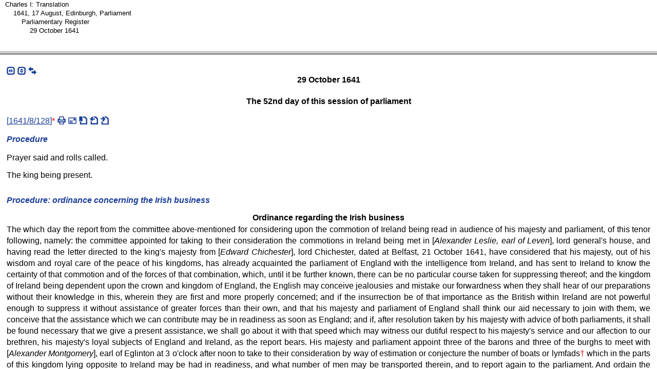

--- FILE ---
content_type: text/html; charset=UTF-8
request_url: https://www.rps.ac.uk/search.php?action=fcf&fn=charlesi_trans&id=17953&t=trans
body_size: 452
content:
<?xml version="1.0" encoding="UTF-8"?>
<!DOCTYPE html PUBLIC "-//W3C//DTD XHTML 1.0 Frameset//EN" "http://www.w3.org/TR/xhtml1/DTD/xhtml1-frameset.dtd">
<html xmlns="http://www.w3.org/1999/xhtml">
	<head>
		<title>Records of the Parliaments of Scotland</title>
	</head>
	<frameset 
			rows="100,*"
			>
		<!-- ancestor frame -->
		<frame 
				id="ancestors" 
				name="ancestors"
				src="search.php?action=fetch_chunk_ancestor&amp;fn=charlesi_trans&amp;id=17953&amp;type=trans"
				/>
		<!-- chunk frame -->
		<frame 
				id="cf"
				name="cf"
				src="search.php?action=fc&amp;fn=charlesi_trans&amp;id=17953:&amp;query=&amp;type=trans&variants=&google=#_d_on"
				/>
		<!-- no frames -->
		<noframes>
			<body>
				<h1>Records of the Parliaments of Scotland</h1>
				<p>Your browser does not support frames. You can:</p>
				<ul>
					<li>
						<a 
								href="search.php?action=fetch_chunk_ancestor&amp;fn=charlesi_trans&amp;id=17953&amp;type=trans"
								>see the parent headings of the text containing <em></em></a>
					</li>
					<li>
						<a 
								href="search.php?action=fc&amp;fn=charlesi_trans&amp;id=17953&amp;query=&amp;type=trans&variants=&google=#_d_on"
								>see the text containing <em></em></a>
					</li>
				</ul>
			</body>
		</noframes>
	</frameset>
</html>
<script defer src="https://static.cloudflareinsights.com/beacon.min.js/vcd15cbe7772f49c399c6a5babf22c1241717689176015" integrity="sha512-ZpsOmlRQV6y907TI0dKBHq9Md29nnaEIPlkf84rnaERnq6zvWvPUqr2ft8M1aS28oN72PdrCzSjY4U6VaAw1EQ==" data-cf-beacon='{"version":"2024.11.0","token":"10d3b03c12fe47b49fae5c66ab5905c3","r":1,"server_timing":{"name":{"cfCacheStatus":true,"cfEdge":true,"cfExtPri":true,"cfL4":true,"cfOrigin":true,"cfSpeedBrain":true},"location_startswith":null}}' crossorigin="anonymous"></script>


--- FILE ---
content_type: text/html; charset=UTF-8
request_url: https://www.rps.ac.uk/search.php?action=fetch_chunk_ancestor&fn=charlesi_trans&id=17953&type=trans
body_size: -66
content:
<?xml version="1.0" encoding="UTF-8"?>
<!DOCTYPE html PUBLIC "-//W3C//DTD XHTML 1.0 Strict//EN" "http://www.w3.org/TR/xhtml1/DTD/xhtml1-strict.dtd">
<html xmlns="http://www.w3.org/1999/xhtml" lang="en" xml:lang="en">
  <head>
    <meta http-equiv="Content-Type" content="text/html; charset=UTF-8" />
    <title>Records of the Parliaments of Scotland</title>
    <meta http-equiv="Content-Script-Type" content="text/javascript" />
    <link rel="stylesheet" type="text/css" href="assets/style.css" />
    <link rel="stylesheet" type="text/css" href="assets/breadcrumb.css" />
  </head>
  <body onload="if(top.transformLinks)top.transformLinks(this.document);">
    <ul class="breadcrumb">
      <li class="d1">
        <a href="search.php?action=fcf&amp;fn=charlesi_trans&amp;id=16055&amp;t=trans" rel="ca">Charles I: Translation</a>
      </li>
      <li class="d2">
        <a href="search.php?action=fcf&amp;fn=charlesi_trans&amp;id=17580&amp;t=trans" rel="ca">1641, 17 August, Edinburgh, Parliament</a>
      </li>
      <li class="d3">
        <a href="search.php?action=fcf&amp;fn=charlesi_trans&amp;id=17581&amp;t=trans" rel="ca">Parliamentary Register</a>
      </li>
      <li class="d4">
        <a href="search.php?action=fcf&amp;fn=charlesi_trans&amp;id=17953&amp;t=trans" rel="ca">29 October 1641</a>
      </li>
    </ul>
    <script type="text/javascript">
        var _gaq = _gaq || [];
        _gaq.push(['_setAccount', 'UA-92405694-7']);
        _gaq.push(['_trackPageview']);

        (function() {
          var ga = document.createElement('script'); ga.type = 'text/javascript'; ga.async = true;
          ga.src = ('https:' == document.location.protocol ? 'https://ssl' : 'http://www') + '.google-analytics.com/ga.js';
          var s = document.getElementsByTagName('script')[0]; s.parentNode.insertBefore(ga, s);
        })();
    
    </script>
  <script defer src="https://static.cloudflareinsights.com/beacon.min.js/vcd15cbe7772f49c399c6a5babf22c1241717689176015" integrity="sha512-ZpsOmlRQV6y907TI0dKBHq9Md29nnaEIPlkf84rnaERnq6zvWvPUqr2ft8M1aS28oN72PdrCzSjY4U6VaAw1EQ==" data-cf-beacon='{"version":"2024.11.0","token":"10d3b03c12fe47b49fae5c66ab5905c3","r":1,"server_timing":{"name":{"cfCacheStatus":true,"cfEdge":true,"cfExtPri":true,"cfL4":true,"cfOrigin":true,"cfSpeedBrain":true},"location_startswith":null}}' crossorigin="anonymous"></script>
</body>
</html>


--- FILE ---
content_type: text/html; charset=UTF-8
request_url: https://www.rps.ac.uk/search.php?action=fc&fn=charlesi_trans&id=17953:&query=&type=trans&variants=&google=
body_size: 3137
content:
<?xml version="1.0" encoding="UTF-8"?>
<!DOCTYPE html PUBLIC "-//W3C//DTD XHTML 1.0 Strict//EN" "http://www.w3.org/TR/xhtml1/DTD/xhtml1-strict.dtd">
<html xmlns="http://www.w3.org/1999/xhtml" lang="en" xml:lang="en">
  <head>
    <meta http-equiv="Content-Type" content="text/html; charset=UTF-8" />
    <title>29 October 1641</title>
    <meta http-equiv="Content-Script-Type" content="text/javascript" />
    <meta http-equiv="Content-Style-Type" content="text/css" />
    <link rel="stylesheet" type="text/css" href="assets/style.css" />
    <link rel="stylesheet" type="text/css" href="assets/fff.css" />
    <link rel="stylesheet" type="text/css" href="assets/sprite.css" />
    <script src="assets/google.js" type="text/javascript">
<!--code for google highlighting-->
    </script>
    <script type="text/javascript" src="assets/jquery.min.js">
<!--JQuery code-->
    </script>
    <script type="text/javascript" src="assets/jquery.bgiframe.js">
<!--JQuery code-->
    </script>
    <script type="text/javascript" src="assets/jquery.cluetip.js">
<!--JQuery tooltip code-->
    </script>
    <script type="text/javascript" src="assets/chunk.js">
<!--chunk specific code-->
    </script>
    <script type="text/javascript" src="assets/ct.js">
<!--clue tip options-->
    </script>
    <link rel="stylesheet" type="text/css" href="assets/ct.css" />
  </head>
  <body onload="if(transformLinksChunk){transformLinksChunk(this.document);}if(hideLink){hideLink(this.document);}if (top.expandIndexList) top.expandIndexList('ll17953');if(top.chunkOnLoad){top.chunkOnLoad('ms','charlesi_trans','_charlesi_t1641_8_128_d4_trans');}this.onscroll=top.frameButtonsScroll;">
    <p class="navigation_links" id="links_list">
      <span class="links_list">
        <span class="shrink_h s" id="toggleIndexButton">
          <a href="#" onclick="top.toggleIndexFrame();" title="hide/show index frame">
            <span>shrink horizontally</span>
          </a>
        </span>
        <span class="shrink_v s" id="toggleHeaderButton">
          <a href="#" onclick="top.toggleHeaderFrame();" title="hide/show header frame">
            <span>shrink vertically</span>
          </a>
        </span>
        <span class="split_screen s">
          <a href="/search.php?action=fetch_split&amp;id=17953" title="[show MSS and translation together]" onclick="if (top.toggleSplitScreen) return top.toggleSplitScreen(); else return false;">
            <span>split screen</span>
          </a>
        </span>
      </span>
    </p>
    <div class="chunk">
      <div class="ms_off" id="_1641_8_128_d6">
<!--empty div-->
      </div>
      <div class="trans" id="_1641_8_128_d6_on">
        <h4 class="fff">29 October 1641</h4>
        <p class="center">
          <strong>The 52nd day of this session of parliament</strong>
        </p>
        <p class="link" id="t1641_8_128_d6_trans">[<a name="m1641_8_128_d6_ms" id="m1641_8_128_d6_ms"><!--jump point--></a><a href="/search.php?action=fetch_jump&amp;filename=charlesi_ms&amp;jump=charlesi_t1641_8_128_d4_trans&amp;type=ms&amp;fragment=m1641_8_128_d6_ms" rel="body">1641/8/128</a>]<a class="footnotelink" id="link1trans"></a><a href="#n1trans" class="popup popup_small" title="follow link to read footnote 1 if popup is not visible" rel="Popup">*</a><span class="links_list"><span class="print s"><a href="/search.php?action=print&amp;id=17955&amp;filename=charlesi_trans&amp;type=trans" rel="new" title="[print record 1641/8/128]"><span class="icon">[print] </span></a></span><span class="email s"><a href="/search.php?action=email&amp;id=17955&amp;filename=charlesi_trans&amp;subject=1641/8/128&amp;type=trans" title="[email record 1641/8/128]" rel="newwindow"><span class="icon">[email] </span></a></span><span class="cite s"><a href="/search.php?action=cite&amp;act=1641/8/128&amp;type=trans" title="[cite record 1641/8/128]" rel="newwindow"><span class="icon">[cite] </span></a></span><span class="previous s"><a href="/search.php?a=fcf&amp;fn=charlesi_trans&amp;id=17950&amp;t=trans" rel="ca" title="Preceding ... Procedure"><span class="icon">[preceding] </span></a></span><span class="s next"><a href="#t1641_8_129_d6_trans" title="Following ... Act regarding the change of the terms"><span class="icon">[following] </span></a></span></span></p>
        <h5 class="fff">Procedure</h5>
        <p>Prayer said and rolls called.</p>
        <p>The king being present.</p>
        <ol class="footnotes">
          <li><span id="n1trans">NAS, PA2/22, f.143v.</span> <a href="#link1trans" title="Back to location of footnote marker 1">Back</a></li>
          <li><span id="n2trans">Defined in <em>DSL</em> as a West Highland or Irish galley.</span> <a href="#link2trans" title="Back to location of footnote marker 2">Back</a></li>
          <li><span id="n3trans">NAS, PA2/22, f.144r.</span> <a href="#link3trans" title="Back to location of footnote marker 3">Back</a></li>
        </ol>
      </div>
    </div>
    <div class="chunk">
      <div class="ms_off" id="_d431">
<!--empty div-->
      </div>
      <div class="trans" id="_d431_on">
        <h5 class="fff">Procedure: ordinance concerning the Irish business</h5>
        <h6 class="fff">Ordinance regarding the Irish business</h6>
        <p>The which day the report from the committee above-mentioned for considering upon the commotion of Ireland being read in audience of his majesty and parliament, of this tenor following, namely: the committee appointed for taking to their consideration the commotions in Ireland being met in [<span class="reg">Alexander Leslie, earl of Leven</span>], lord general's house, and having read the letter directed to the king's majesty from [<span class="reg">Edward Chichester</span>], lord Chichester, dated at Belfast, 21 October 1641, have considered that his majesty, out of his wisdom and royal care of the peace of his kingdoms, has already acquainted the parliament of England with the intelligence from Ireland, and has sent to Ireland to know the certainty of that commotion and of the forces of that combination, which, until it be further known, there can be no particular course taken for suppressing thereof; and the kingdom of Ireland being dependent upon the crown and kingdom of England, the English may conceive jealousies and mistake our forwardness when they shall hear of our preparations without their knowledge in this, wherein they are first and more properly concerned; and if the insurrection be of that importance as the British within Ireland are not powerful enough to suppress it without assistance of greater forces than their own, and that his majesty and parliament of England shall think our aid necessary to join with them, we conceive that the assistance which we can contribute may be in readiness as soon as England; and if, after resolution taken by his majesty with advice of both parliaments, it shall be found necessary that we give a present assistance, we shall go about it with that speed which may witness our dutiful respect to his majesty's service and our affection to our brethren, his majesty's loyal subjects of England and Ireland, as the report bears. His majesty and parliament appoint three of the barons and three of the burghs to meet with [<span class="reg">Alexander Montgomery</span>], earl of Eglinton at 3 o'clock after noon to take to their consideration by way of estimation or conjecture the number of boats or lymfads<a class="footnotelink" id="link2trans"></a><a href="#n2trans" class="popup popup_small" title="follow link to read footnote 2 if popup is not visible" rel="Popup">†</a> which in the parts of this kingdom lying opposite to Ireland may be had in readiness, and what number of men may be transported therein, and to report again to the parliament. And ordain the foresaid report above-mentioned this day read and produced to be recorded in parliament for future memory as is above-written as a testimony of their affection to his majesty's service and the good of the neighbouring kingdoms.</p>
        <ol class="footnotes">
          <li><span id="n1trans">NAS, PA2/22, f.143v.</span> <a href="#link1trans" title="Back to location of footnote marker 1">Back</a></li>
          <li><span id="n2trans">Defined in <em>DSL</em> as a West Highland or Irish galley.</span> <a href="#link2trans" title="Back to location of footnote marker 2">Back</a></li>
          <li><span id="n3trans">NAS, PA2/22, f.144r.</span> <a href="#link3trans" title="Back to location of footnote marker 3">Back</a></li>
        </ol>
      </div>
    </div>
    <div class="chunk">
      <div class="ms_off" id="_d432">
<!--empty div-->
      </div>
      <div class="trans" id="_d432_on">
        <p class="link" id="t1641_8_129_d6_trans">[<a name="m1641_8_129_d6_ms" id="m1641_8_129_d6_ms"><!--jump point--></a><a href="/search.php?action=fetch_jump&amp;filename=charlesi_ms&amp;jump=charlesi_t1641_8_128_d4_trans&amp;type=ms&amp;fragment=m1641_8_129_d6_ms" rel="body">1641/8/129</a>]<a class="footnotelink" id="link3trans"></a><a href="#n3trans" class="popup popup_small" title="follow link to read footnote 3 if popup is not visible" rel="Popup">*</a><span class="links_list"><span class="print s"><a href="/search.php?action=print&amp;id=17958&amp;filename=charlesi_trans&amp;type=trans" rel="new" title="[print record 1641/8/129]"><span class="icon">[print] </span></a></span><span class="email s"><a href="/search.php?action=email&amp;id=17958&amp;filename=charlesi_trans&amp;subject=1641/8/129&amp;type=trans" title="[email record 1641/8/129]" rel="newwindow"><span class="icon">[email] </span></a></span><span class="cite s"><a href="/search.php?action=cite&amp;act=1641/8/129&amp;type=trans" title="[cite record 1641/8/129]" rel="newwindow"><span class="icon">[cite] </span></a></span><span class="previous s"><a href="#t1641_8_128_d6_trans" title="Preceding ... Procedure"><span class="icon">[preceding] </span></a></span><span class="s next"><a href="/search.php?a=fcf&amp;fn=charlesi_trans&amp;id=17958&amp;t=trans" rel="ca" title="Following ... Legislation"><span class="icon">[following] </span></a></span></span></p>
        <h5 class="fff">Legislation</h5>
        <h6 class="fff">Act regarding the change of the terms</h6>
        <p>Our sovereign lord and estates of parliament, considering the great prejudices his majesty's lieges do sustain by the inconvenience of the present terms of payment of their debts and annualrents at Whitsunday [<span class="reg">May/June</span>] and Martinmas [<span class="reg">11 November</span>] heretofore, whereas if the same were altered and changed to Lammas [<span class="reg">1 August</span>] and Candlemas [<span class="reg">2 February</span>] yearly, they might get in their own rents and duties to pay their lawful creditors therewith more easily at the said terms of Lammas and Candlemas than at the former terms of Whitsunday and Martinmas. Therefore, our sovereign lord and estates of parliament have now altered and changed the former course of terms of payment from Whitsunday and Martinmas to the terms of Lammas and Candlemas in all time hereafter and ordain the same to be usual terms of payment of all debts and annualrent and for using of all order of redemption; and ordain all premonitions and requisitions to be made before the said terms of Lammas and Candlemas in place of the terms of Whitsunday and Martinmas in time coming, notwithstanding of any clause of redemption, premonition or requisition contained in any bonds or other writs bearing same to be made or done either before Whitsunday or Martinmas in manner specified therein, with the which our sovereign lord and estates of parliament dispense for ever; beginning the first term's redemption, premonition or requisition at and before Candlemas next, in place of the term of Martinmas, and the next term at and before Lammas next, for and in place of Whitsunday, and so forth yearly and termly in all time coming, without prejudice to all creditors of all their just annualrents that shall be due to them from Martinmas next to Candlemas next, and from Whitsunday to Lammas, which is declared to be one quarter's annualrent, and likewise without prejudice to them of all other bygone annualrent resting owed to them of whatsoever other years or terms preceding, which are and shall be paid at the term of Candlemas next. And this act to be understood only for borrowing and lending of monies upon bonds or infeftment and payment of annualrents, and the former terms of Whitsunday and Martinmas to stand for redemptions, proper wadsets, flitting and removing of tenants both in burgh and land.</p>
        <ol class="footnotes">
          <li><span id="n1trans">NAS, PA2/22, f.143v.</span> <a href="#link1trans" title="Back to location of footnote marker 1">Back</a></li>
          <li><span id="n2trans">Defined in <em>DSL</em> as a West Highland or Irish galley.</span> <a href="#link2trans" title="Back to location of footnote marker 2">Back</a></li>
          <li><span id="n3trans">NAS, PA2/22, f.144r.</span> <a href="#link3trans" title="Back to location of footnote marker 3">Back</a></li>
        </ol>
      </div>
    </div>
    <p class="show_frameset_links" id="frameset_p">
      <a href="frameset.php?id=17953&amp;type=trans&amp;filename=charlesi_trans" rel="_top">View page in frame set</a>
    </p>
    <script type="text/javascript">
        var _gaq = _gaq || [];
        _gaq.push(['_setAccount', 'UA-92405694-7']);
        _gaq.push(['_trackPageview']);

        (function() {
          var ga = document.createElement('script'); ga.type = 'text/javascript'; ga.async = true;
          ga.src = ('https:' == document.location.protocol ? 'https://ssl' : 'http://www') + '.google-analytics.com/ga.js';
          var s = document.getElementsByTagName('script')[0]; s.parentNode.insertBefore(ga, s);
        })();
    
    </script>
  <script defer src="https://static.cloudflareinsights.com/beacon.min.js/vcd15cbe7772f49c399c6a5babf22c1241717689176015" integrity="sha512-ZpsOmlRQV6y907TI0dKBHq9Md29nnaEIPlkf84rnaERnq6zvWvPUqr2ft8M1aS28oN72PdrCzSjY4U6VaAw1EQ==" data-cf-beacon='{"version":"2024.11.0","token":"10d3b03c12fe47b49fae5c66ab5905c3","r":1,"server_timing":{"name":{"cfCacheStatus":true,"cfEdge":true,"cfExtPri":true,"cfL4":true,"cfOrigin":true,"cfSpeedBrain":true},"location_startswith":null}}' crossorigin="anonymous"></script>
</body>
</html>


--- FILE ---
content_type: text/css
request_url: https://www.rps.ac.uk/assets/style.css
body_size: -692
content:
body {
	font-family: Verdana, sans-serif;
}

p.log {
  float: right;
}

label, span.label {
  width: 10em;
	text-align: right;
	margin-right: 1em;
	float: left;
}

label.compact {
  width: auto;
	float: none;
}

textarea#text {
  width: 30em;
	height: 10em;
}

p.show_frameset_links {
  font-size: 80%;
}

p.hide_frameset_links {
  display: none;
}


--- FILE ---
content_type: text/css
request_url: https://www.rps.ac.uk/assets/style.css
body_size: -750
content:
body {
	font-family: Verdana, sans-serif;
}

p.log {
  float: right;
}

label, span.label {
  width: 10em;
	text-align: right;
	margin-right: 1em;
	float: left;
}

label.compact {
  width: auto;
	float: none;
}

textarea#text {
  width: 30em;
	height: 10em;
}

p.show_frameset_links {
  font-size: 80%;
}

p.hide_frameset_links {
  display: none;
}


--- FILE ---
content_type: text/css
request_url: https://www.rps.ac.uk/assets/fff.css
body_size: 252
content:
/*
 * styles to emulate FolioViews
 */

body {
  font-family: Verdana, sans-serif;
	margin: 20px 0.8em 4em 0.8em;
	padding-bottom: 4em;
}

/*
 aligned text
*/
h1.fff, h2.fff, h3.fff, h4.fff, h6.fff, p.center, h4.fff_13 {
	text-align: center;
}

p, ul {
	text-align: justify;
}

p.right {
  text-align: right;
}

/*
 coloured text
*/
h1.fff, h2.fff, h3.fff, h5.fff, p.link, a {
	color: #1b3e99;
}

a.popup {
  color: #f00;
}

/*
 bold text
*/
h1.fff, h3.fff, h5.fff, li.head, dt.head {
	font-weight: bold;
}

/*
 normal text
*/
h2.fff, span.normal {
  font-weight: normal;
}

/*
 italicised text
*/
h5.fff, span.reg {
	font-style: italic;
}

/*
 100% sized text
*/
h5.fff, h6.fff, h4.fff_13 {
	font-size: 100%;
}

/*
 text decorations
*/
a.footnotelink, a.popup {
  text-decoration: none;
}
span.strike {
  text-decoration: line-through;
}

/*
 margins
*/
h5.fff, p.link, table.fff, p.navigation_links {
	margin-top: 1em;
	margin-bottom: 1em;
}

h6.fff, p.center, h4.fff_13 {
  margin: 0.2em 10% 0.2em 10%;
}

p, ul {
	margin-top: 0.2em;
	margin-bottom: 0.8em;
}

/*
 line heights
*/
sup {
  line-height: 0;
}
p, ul {
	line-height: 1.4em;
}

/*
 * initial states of trans and ms DIVs
 */

/*
 half translation goes on right
*/
div.trans_on {
  float: right;
}

/*
 full translation, full manuscript and half manuscript go on right
*/
div.trans, div.ms, div.ms_on {
  float: left;
}

/*
 halves have half width
*/
div.trans_on, div.ms_on {
  width: 48%;
	display: block;
}

/*
 hide halves
*/
div.trans_off, div.ms_off {
  display: none;
}

/*
 full versions have full width
*/
div.trans, div.ms {
	width: 100%;
}

/*
 keep versions aligned so they start at same point
*/
div.chunk {
	clear: both;
}

/*
 * lists
 */
ul {
  list-style: none;
}

li.head, dt.head {
	margin-top: 0.3em;
	margin-bottom: 0.2em;
}

dl, ul {
	margin-bottom: 0.5em;
	padding: 0;
	margin-left: 0;
}

/*ol.footnotes li {
  font-size: smaller;
}*/

ol.footnotes {
  display: none;
}


--- FILE ---
content_type: application/javascript
request_url: https://www.rps.ac.uk/assets/google.js
body_size: 255
content:
// -*- java -*-

//
// google.js
// Google Highlighter
//
// Copyright(C)2001 - 2003
// Cal Henderson <cal@iamcal.com>
//
// Thanks to Ian Beveridge for bugfixes
//
// This code may be freely redistributed,
// providing this message remains intact.
//

// modified by swithun@swithun.servebeer.com
// to remove check for google and
// to change value name from q to query
// Sun Jan 29 18:18:15 GMT 2006

// added init_google_self
// to parse document location
// rather than referrer
// swithun@swithun.servebeer.com
// Thu Feb  9 09:24:27 GMT 2006

var google_text_color = '#000000';

var google_link_colors = new Array('#ffff66','#a0ffff','#99ff99','#ff9999','#ff66ff');

function init_google(){
	 /*	var pattern = /google\./i;
		if (pattern.exec(document.referrer) != null){*/
	 var url_parts = document.referrer.split('?');
	 if (url_parts[1]){ 
			var url_args = url_parts[1].split('&');
			for(var i=0; i<url_args.length; i++){
				 var keyval = url_args[i].split('=');
				 if (keyval[0] == 'query' || keyval[0] == 'variants'){
						go_google(decode_url(keyval[1]));
				 }
			}
			return;
	 }
	 /*	}*/
}

function init_google_self(){
	 /*	var pattern = /google\./i;
		if (pattern.exec(document.referrer) != null){*/
	 var url_parts = document.location.href.split('?');
	 if (url_parts[1]){ 
			var url_args = url_parts[1].split('&');
			for(var i=0; i<url_args.length; i++){
				 var keyval = url_args[i].split('=');
				 if (keyval[0] == 'query' || keyval[0] == 'variants'){
						go_google(decode_url(keyval[1]));
				 }
			}
			return;
	 }
	 /*	}*/
}

function decode_url(url){
	return unescape(url.replace(/\+/g,' '));
}

function go_google(terms){
	 terms = terms.replace(/\"/g,"");
	 var terms_split = terms.split('|'); // changed space to pipe
	 var c = -1;
	 var old_term = "";
	 var new_term = "";
	 for(var i=0; i<terms_split.length; i++) {
			new_term = terms_split[i].toLowerCase();
			c = (new_term == old_term) ? c : (c == google_link_colors.length-1) ? 0 : c+1;
			highlight_goolge(terms_split[i], document.body, google_link_colors[c]);
			old_term = new_term;
	 }
}

function highlight_goolge(term, container, color){
	var term_low = term;

	for(var i=0; i<container.childNodes.length; i++){
		var node = container.childNodes[i];

		if (node.nodeType == 3){
			var data = node.data;
			var data_low = data;
			if (data_low.indexOf(term_low) != -1){
				//term found!
				var new_node = document.createElement('span');
				node.parentNode.replaceChild(new_node,node);
				var result;
				while((result = data_low.indexOf(term_low)) != -1){
					new_node.appendChild(document.createTextNode(data.substr(0,result)));
					new_node.appendChild(create_node_google(document.createTextNode(data.substr(result,term.length)),color));
					data = data.substr(result + term.length);
					data_low = data_low.substr(result + term.length);
				}
				new_node.appendChild(document.createTextNode(data));
			}
		}else{
			//recurse
			highlight_goolge(term, node, color);
		}
	}
}

function create_node_google(child, color){
	var node = document.createElement('span');
	node.style.backgroundColor = color;
	node.style.color = google_text_color;
	node.appendChild(child);
	return node;
}
